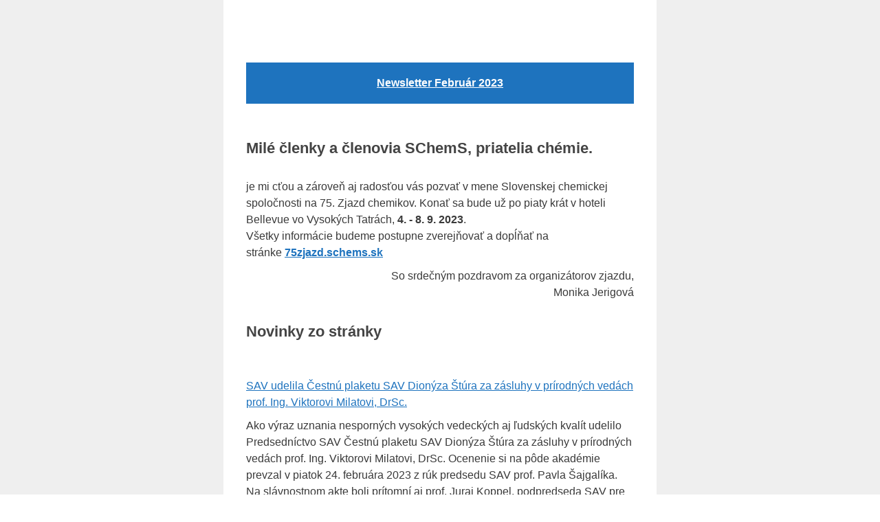

--- FILE ---
content_type: text/html;charset=UTF-8
request_url: https://schems.sk/?na=view&id=7
body_size: 11529
content:


<!DOCTYPE html>
<html xmlns="https://www.w3.org/1999/xhtml" xmlns:o="urn:schemas-microsoft-com:office:office">
<head>
<title>Newsletter Február 2023</title>
<meta charset="utf-8">
<meta name="viewport" content="width=device-width, initial-scale=1">
<meta http-equiv="X-UA-Compatible" content="IE=edge">
<meta name="format-detection" content="address=no">
<meta name="format-detection" content="telephone=no">
<meta name="format-detection" content="email=no">
<meta name="x-apple-disable-message-reformatting">
<!--[if gte mso 9]><xml><o:OfficeDocumentSettings><o:AllowPNG/><o:PixelsPerInch>96</o:PixelsPerInch></o:OfficeDocumentSettings></xml><![endif]-->
<style type="text/css">
#outlook a{padding:0;}
.ReadMsgBody{width:100%;} .ExternalClass{width:100%;}
.ExternalClass, .ExternalClass p, .ExternalClass span, .ExternalClass font, .ExternalClass td, .ExternalClass div {line-height: 100%;}

body { margin: 0; padding: 0; height: 100%!important; width: 100%!important; -webkit-text-size-adjust: 100%; -ms-text-size-adjust: 100%; mso-line-height-rule: exactly;}
table,td { border-collapse: collapse !important; mso-table-lspace: 0pt; mso-table-rspace: 0pt;}
img { border: 0; height: auto; line-height: 100%; outline: none; text-decoration: none; max-width: 100%!important; -ms-interpolation-mode: bicubic;}
img.aligncenter { display: block; margin: 0 auto;}
@media screen and (max-width: 525px) {
    .pt-1, .padding-top-15 { padding-top: 15px!important; }
    .pb-1, .padding-bottom-15 { padding-bottom: 15px!important; }
    .responsive { width:100%!important; }
    table.responsive { width:100%!important; float: none; display: table; padding-left: 0; padding-right: 0; }
    table[class="responsive"] { width:100%!important; float: none; display: table; padding-left: 0; padding-right: 0; }
    img { max-width: 100%!important }
    img[class="responsive"] { max-width: 100%!important; }
    /* "width: auto" restores the natural dimensions forced with attributes for Outlook */
    .fluid { max-width: 100%!important; width: auto; }
    img[class="fluid"] { max-width: 100%!important; width: auto; }

    .block { display: block; }

    td[class="responsive"]{width:100%!important; max-width: 100%!important; display: block; padding-left: 0 !important; padding-right: 0!important; float: none; }
    td.responsive { width:100%!important; max-width: 100%!important; display: block; padding-left: 0 !important; padding-right: 0!important; float: none; }

    td[class="section-padding-bottom-image"]{
        padding: 50px 15px 0 15px !important;
    }
    /* For grids */
    .max-width-100 { max-width: 100%!important; }

    /* Obsolete */
    .tnp-grid-column {
        max-width: 100%!important;
    }

}



/* Konferencie */
@media (max-width: 525px) {
    .posts-1-column {
        width: 100%!important;
    }
    .posts-1-image {
        width: 100%!important;
        display: block;
    }
}



/* Last posts */
@media (max-width: 525px) {
    .posts-1-column {
        width: 100%!important;
    }
    .posts-1-image {
        width: 100%!important;
        display: block;
    }
}



/* Html */
.html-td-global p {
    font-family: Helvetica, Arial, sans-serif;
    font-size: 16px;
}


/* Text */
.text a {
    color: #007bff;
}
</style>
</head>
<body style="margin: 0; padding: 0; line-height: normal; word-spacing: normal;" dir="ltr">
<div style="display:none;font-size:1px;color:#ffffff;line-height:1px;max-height:0px;max-width:0px;opacity:0;overflow:hidden;">Informácie zo stránky schems.sk za mesiac február</div>

<table cellpadding='0' cellspacing='0' border='0' width='100%'>
<tr>
<td bgcolor='#efefef' valign='top'><!-- tnp --><table border="0" cellpadding="0" cellspacing="0" align="center" width="100%" style="border-collapse: collapse; width: 100%;" class="tnpc-row tnpc-row-block ui-sortable-handle" data-id="text">
<tbody><tr><td align="center" style="padding: 0;" class="edit-block">
<!--[if mso | IE]><table role="presentation" border="0" cellpadding="0" align="center" cellspacing="0" width="600"><tr><td width="600" style="vertical-align:top;width:600px;"><![endif]--><table type="options" data-json="[base64]/[base64]/[base64]/[base64]/[base64]/[base64]/[base64]" class="tnpc-block-content" border="0" cellpadding="0" align="center" cellspacing="0" width="100%" style="width: 100%!important; max-width: 600px!important">
<tbody><tr><td align="center" style="text-align: center; width: 100% !important; line-height: normal !important; letter-spacing: normal; padding-top: 20px; padding-left: 15px; padding-right: 15px; padding-bottom: 20px; background-color: #ffffff;" bgcolor="#ffffff" width="100%"><table width="100%" style="width: 100%!important" border="0" cellpadding="0" cellspacing="0">
    <tbody><tr>
        <td width="100%" valign="top" align="left" class="text" style="font-size: 16px;font-family: Verdana, Geneva, sans-serif;font-weight: normal;color: #222222; line-height: 1.5;">
            <table style="border-collapse: collapse" border="0" width="100%" cellspacing="0" cellpadding="0">
<tbody>
<tr>
<td id="templateHeader" style="background-image: none;background-position: center center;background-size: cover;background-attachment: initial;border-top: 0px;border-bottom: 0px;padding-top: 20px;padding-bottom: 10px" align="center" valign="top" data-template-container="">
<table class="templateContainer" style="border-collapse: collapse;max-width: 600px !important;width: 600px !important" border="0" width="100%" cellspacing="0" cellpadding="0" align="center">
<tbody>
<tr>
<td class="headerContainer" style="background-image: none;background-position: center center;background-size: cover;border-top: 0px;border-bottom: 0px;padding-top: 0px;padding-bottom: 0px" valign="top">
<table class="mcnImageBlock" style="border-collapse: collapse;min-width: 100%" border="0" width="100%" cellspacing="0" cellpadding="0">
<tbody class="mcnImageBlockOuter">
<tr>
<td class="mcnImageBlockInner" style="padding: 9px" valign="top">
<table class="mcnImageContentContainer" style="border-collapse: collapse;min-width: 100%" border="0" width="100%" cellspacing="0" cellpadding="0" align="left">
<tbody>
<tr>
<td class="mcnImageContent" style="padding: 0px 9px;text-align: center" valign="top"><a class="" title="" href="https://schems.sk/" target="_blank" rel="noopener"><img class="mcnImage" style="border: 0px;vertical-align: bottom;max-width: 1026px;padding-bottom: 0px;display: inline !important" src="https://mcusercontent.com/da4105e11e13d82fdd2d6bf07/images/1f0b0ac4-5ebd-82fc-b95b-51e4287d7786.png" alt="" width="564" align="center"></a></td>
</tr>
</tbody>
</table>
</td>
</tr>
</tbody>
</table>
<table class="mcnBoxedTextBlock" style="border-collapse: collapse;min-width: 100%" border="0" width="100%" cellspacing="0" cellpadding="0">
<tbody class="mcnBoxedTextBlockOuter">
<tr>
<td class="mcnBoxedTextBlockInner" valign="top">
<table class="mcnBoxedTextContentContainer" style="border-collapse: collapse;min-width: 100%" border="0" width="100%" cellspacing="0" cellpadding="0" align="left">
<tbody>
<tr>
<td style="padding: 9px 18px">
<table class="mcnTextContentContainer" style="border-collapse: collapse;background-color: #1e73be;min-width: 100%" border="0" width="100%" cellspacing="0">
<tbody>
<tr>
<td class="mcnTextContent" style="color: #f2f2f2;font-family: Helvetica;font-size: 16px;line-height: 24px;text-align: center;padding: 18px" valign="top"><a style="color: #ffffff" href="https://mailchi.mp/44485786b25c/schems-newsletter-december-15747285?e=[UNIQID]" target="_blank" rel="noopener"><strong>Newsletter Február 2023</strong></a></td>
</tr>
</tbody>
</table>
</td>
</tr>
</tbody>
</table>
</td>
</tr>
</tbody>
</table>
</td>
</tr>
</tbody>
</table>
</td>
</tr>
<tr>
<td id="templateBody" style="background-image: none;background-position: center center;background-size: cover;background-attachment: initial;border-top: 0px;border-bottom: 0px;padding-top: 20px;padding-bottom: 45px" align="center" valign="top" data-template-container="">
<table class="templateContainer" style="border-collapse: collapse;max-width: 600px !important;width: 600px !important" border="0" width="100%" cellspacing="0" cellpadding="0" align="center">
<tbody>
<tr>
<td class="bodyContainer" style="background-image: none;background-position: center center;background-size: cover;border-top: 0px;border-bottom: 0px;padding-top: 0px;padding-bottom: 0px" valign="top">
<table class="mcnTextBlock" style="border-collapse: collapse;min-width: 100%" border="0" width="100%" cellspacing="0" cellpadding="0">
<tbody class="mcnTextBlockOuter">
<tr>
<td class="mcnTextBlockInner" style="padding-top: 9px" valign="top">
<table class="mcnTextContentContainer" style="border-collapse: collapse;max-width: 100%;min-width: 100%" border="0" width="100%" cellspacing="0" cellpadding="0" align="left">
<tbody>
<tr>
<td class="mcnTextContent" style="color: #3a3a3a;font-family: Helvetica;font-size: 16px;line-height: 24px;padding: 0px 18px 9px" valign="top">
<h3 style="margin: 0px;padding: 0px;color: #444444;font-size: 22px;line-height: 33px">Milé členky a&nbsp;členovia SChemS, priatelia chémie.</h3>
</td>
</tr>
</tbody>
</table>
</td>
</tr>
</tbody>
</table>
<table class="mcnTextBlock" style="border-collapse: collapse;min-width: 100%" border="0" width="100%" cellspacing="0" cellpadding="0">
<tbody class="mcnTextBlockOuter">
<tr>
<td class="mcnTextBlockInner" style="padding-top: 9px" valign="top">
<table class="mcnTextContentContainer" style="border-collapse: collapse;max-width: 100%;min-width: 100%" border="0" width="100%" cellspacing="0" cellpadding="0" align="left">
<tbody>
<tr>
<td class="mcnTextContent" style="color: #3a3a3a;font-family: Helvetica;font-size: 16px;line-height: 24px;padding: 0px 18px 9px" valign="top">
<p style="margin: 10px 0px;padding: 0px;color: #3a3a3a;font-family: Helvetica;line-height: 24px">je mi cťou a&nbsp;zároveň aj radosťou vás pozvať v&nbsp;mene Slovenskej chemickej spoločnosti na 75. Zjazd chemikov. Konať sa bude už po piaty krát v&nbsp;hoteli Bellevue vo Vysokých Tatrách,&nbsp;<strong>4. - 8. 9. 2023</strong>.&nbsp;<br>Všetky informácie budeme postupne zverejňovať a dopĺňať na stránke&nbsp;<a style="color: #1e73be" href="https://75zjazd.schems.sk/" target="_blank" rel="noopener"><strong>75zjazd.schems.sk</strong></a></p>
<p style="margin: 10px 0px;padding: 0px;color: #3a3a3a;font-family: Helvetica;line-height: 24px;text-align: right">So srdečným pozdravom za organizátorov zjazdu,<br>Monika Jerigová</p>
</td>
</tr>
</tbody>
</table>
</td>
</tr>
</tbody>
</table>
<table class="mcnTextBlock" style="border-collapse: collapse;min-width: 100%" border="0" width="100%" cellspacing="0" cellpadding="0">
<tbody class="mcnTextBlockOuter">
<tr>
<td class="mcnTextBlockInner" style="padding-top: 9px" valign="top">
<table class="mcnTextContentContainer" style="border-collapse: collapse;max-width: 100%;min-width: 100%" border="0" width="100%" cellspacing="0" cellpadding="0" align="left">
<tbody>
<tr>
<td class="mcnTextContent" style="color: #3a3a3a;font-family: Helvetica;font-size: 16px;line-height: 24px;padding: 0px 18px 9px" valign="top">
<h3 style="margin: 0px;padding: 0px;color: #444444;font-size: 22px;line-height: 33px">Novinky zo stránky</h3>
</td>
</tr>
</tbody>
</table>
</td>
</tr>
</tbody>
</table>
<table class="mcnCaptionBlock" style="border-collapse: collapse" border="0" width="100%" cellspacing="0" cellpadding="0">
<tbody class="mcnCaptionBlockOuter">
<tr>
<td class="mcnCaptionBlockInner" style="padding: 9px" valign="top">
<table class="mcnCaptionBottomContent" style="border-collapse: collapse" border="0" cellspacing="0" cellpadding="0" align="left">
<tbody>
<tr>
<td class="mcnCaptionBottomImageContent" style="padding: 0px 9px 9px" align="center" valign="top"><img class="mcnImage" style="border: 0px;vertical-align: bottom;max-width: 1200px" src="https://mcusercontent.com/da4105e11e13d82fdd2d6bf07/images/c6cbf3c0-7a89-0f64-0807-3815f8a33ceb.jpg" alt="" width="564"></td>
</tr>
<tr>
<td class="mcnTextContent" style="color: #3a3a3a;font-family: Helvetica;font-size: 16px;line-height: 24px;padding: 0px 9px" valign="top" width="564"><strong><a style="color: #1e73be;font-weight: normal" href="https://schems.sk/sav-udelila-cestnu-plaketu-sav-dionyza-stura-za-zasluhy-v-prirodnych-vedach-prof-ing-viktorovi-milatovi-drsc/" target="_blank" rel="bookmark noopener">SAV udelila Čestnú plaketu SAV Dionýza Štúra za zásluhy v prírodných vedách prof. Ing. Viktorovi Milatovi, DrSc.</a></strong>
<p style="margin: 10px 0px;padding: 0px;color: #3a3a3a;font-family: Helvetica;line-height: 24px">Ako výraz uznania nesporných vysokých vedeckých aj ľudských kvalít udelilo Predsedníctvo SAV Čestnú plaketu SAV Dionýza Štúra za zásluhy v prírodných vedách prof. Ing. Viktorovi Milatovi, DrSc. Ocenenie si na pôde akadémie prevzal v piatok 24. februára 2023 z rúk predsedu SAV prof. Pavla Šajgalíka. Na slávnostnom akte boli prítomní aj prof. Juraj Koppel, podpredseda SAV pre ekonomiku a legislatívu, a členovia Predsedníctva SAV prof. Ľubica Lacinová a Dr. Tomáš Hromádka. Slovenskú chemickú spoločnosť zastupovala dlhoročná vedecká tajomníčka Dr. Dalma Gyepesová. Ocenenému a zároveň aj jubilantovi prišli zablahoželať aj Mária Omastová z Ústavu polymérov SAV, v. v. i., Eva Scholtzová z Ústavu anorganickej chémie SAV, v. v. i., a Vladimír Mastihuba, zástupca riaditeľa Chemického ústavu SAV, v. v. i.</p>
</td>
</tr>
</tbody>
</table>
</td>
</tr>
</tbody>
</table>
<table class="mcnCaptionBlock" style="border-collapse: collapse" border="0" width="100%" cellspacing="0" cellpadding="0">
<tbody class="mcnCaptionBlockOuter">
<tr>
<td class="mcnCaptionBlockInner" style="padding: 9px" valign="top">
<table class="mcnCaptionTopContent" style="border-collapse: collapse" border="0" cellspacing="0" cellpadding="0" align="left">
<tbody>
<tr>
<td class="mcnTextContent" style="color: #3a3a3a;font-family: Helvetica;font-size: 16px;line-height: 24px;padding: 0px 9px" valign="top" width="564"><strong><a style="color: #1e73be;font-weight: normal" href="https://schems.sk/27th-international-symposium-on-separation-sciences/" target="_blank" rel="bookmark noopener">27th International Symposium on Separation Sciences</a></strong></td>
</tr>
<tr>
<td class="mcnCaptionTopImageContent" style="padding: 9px 9px 0px" align="center" valign="top"><img class="mcnImage" style="border: 0px;vertical-align: bottom;max-width: 720px" src="https://mcusercontent.com/da4105e11e13d82fdd2d6bf07/images/4d059c0f-4602-5a41-620c-50e8b34fabe4.png" alt="" width="564"></td>
</tr>
</tbody>
</table>
</td>
</tr>
</tbody>
</table>
<table class="mcnTextBlock" style="border-collapse: collapse;min-width: 100%" border="0" width="100%" cellspacing="0" cellpadding="0">
<tbody class="mcnTextBlockOuter">
<tr>
<td class="mcnTextBlockInner" style="padding-top: 9px" valign="top">
<table class="mcnTextContentContainer" style="border-collapse: collapse;max-width: 100%;min-width: 100%" border="0" width="100%" cellspacing="0" cellpadding="0" align="left">
<tbody>
<tr>
<td class="mcnTextContent" style="color: #3a3a3a;font-family: Helvetica;font-size: 16px;line-height: 24px;padding: 0px 18px 9px" valign="top">
<h3 style="margin: 0px;padding: 0px;color: #444444;font-size: 22px;line-height: 33px">Nadchádzajúce konferencie</h3>
</td>
</tr>
</tbody>
</table>
</td>
</tr>
</tbody>
</table>
<table class="mcnTextBlock" style="border-collapse: collapse;min-width: 100%" border="0" width="100%" cellspacing="0" cellpadding="0">
<tbody class="mcnTextBlockOuter">
<tr>
<td class="mcnTextBlockInner" style="padding-top: 9px" valign="top">
<table class="mcnTextContentContainer" style="border-collapse: collapse;max-width: 100%;min-width: 100%" border="0" width="100%" cellspacing="0" cellpadding="0" align="left">
<tbody>
<tr>
<td class="mcnTextContent" style="color: #3a3a3a;font-family: Helvetica;font-size: 16px;line-height: 24px;padding: 0px 18px 9px" valign="top"><a style="color: #1e73be" href="https://schems.sk/konferencie/?event_id1=1608">8th International Seminar on Modern Polymeric Materials for Environmental Applications (MPM2023)</a><br>17. - 19. máj 2023 Kraków<br><a style="color: #1e73be" href="https://mpm2023.pl/" target="_blank" rel="noopener">mpm2023.pl</a><br><br><a style="color: #1e73be" href="https://schems.sk/konferencie/?event_id1=1983">HPLC 2023</a><br>18. - 22. jún 2023 Duesseldorf, Nemecko<br><a style="color: #1e73be" href="http://hplc2023.com/" target="_blank" rel="noopener">hplc2023.com</a><br><br><a style="color: #1e73be" href="https://schems.sk/konferencie/?event_id1=1811">Bratislava Young Polymer Scientists Conference - BYPoS 2023</a><br>26. - 30. jún 2023Banská Štiavnica<br><a style="color: #1e73be" href="https://polymer.sav.sk/bypos/" target="_blank" rel="noopener">polymer.sav.sk/bypos</a><br><br><a style="color: #1e73be" href="https://schems.sk/konferencie/?event_id1=1661">75. Zjazd chemikov</a><br>4. - 8. september 2023Vysoké Tatry<br><a style="color: #1e73be" href="https://75zjazd.schems.sk/" target="_blank" rel="noopener">75zjazd.schems.sk</a><br><br><a style="color: #1e73be" href="https://schems.sk/konferencie/?event_id1=1997">27th International Symposium on Separation Sciences</a><br>24. - 27. september 2023 Cluj-Napoca, Romania<br><a style="color: #1e73be" href="https://isss2023.conference.ubbcluj.ro/" target="_blank" rel="noopener">sss2023.conference.ubbcluj.ro</a><br><br><br>&nbsp;</td>
</tr>
</tbody>
</table>
</td>
</tr>
</tbody>
</table>
</td>
</tr>
</tbody>
</table>
</td>
</tr>
<tr>
<td id="templateFooter" style="background: none center center / cover no-repeat #1e73be;border-top: 0px;border-bottom: 0px;padding-top: 45px;padding-bottom: 63px" align="center" valign="top" data-template-container="">
<table class="templateContainer" style="border-collapse: collapse;max-width: 600px !important;width: 600px !important" border="0" width="100%" cellspacing="0" cellpadding="0" align="center">
<tbody>
<tr>
<td class="footerContainer" style="background-image: none;background-position: center center;background-size: cover;border-top: 0px;border-bottom: 0px;padding-top: 0px;padding-bottom: 0px" valign="top">
<table class="mcnFollowBlock" style="border-collapse: collapse;min-width: 100%" border="0" width="100%" cellspacing="0" cellpadding="0">
<tbody class="mcnFollowBlockOuter">
<tr>
<td class="mcnFollowBlockInner" style="padding: 9px" align="center" valign="top">
<table class="mcnFollowContentContainer" style="border-collapse: collapse;min-width: 100%" border="0" width="100%" cellspacing="0" cellpadding="0">
<tbody>
<tr>
<td style="padding-left: 9px;padding-right: 9px" align="center">
<table class="mcnFollowContent" style="border-collapse: collapse;min-width: 100%" border="0" width="100%" cellspacing="0" cellpadding="0">
<tbody>
<tr>
<td style="padding-top: 9px;padding-right: 9px;padding-left: 9px" align="center" valign="top">
<table style="border-collapse: collapse" border="0" cellspacing="0" cellpadding="0" align="center">
<tbody>
<tr>
<td align="center" valign="top">
<table style="border-collapse: collapse;display: inline" border="0" cellspacing="0" cellpadding="0" align="left">
<tbody>
<tr>
<td class="mcnFollowContentItemContainer" style="padding-right: 10px;padding-bottom: 9px" valign="top">
<table class="mcnFollowContentItem" style="border-collapse: collapse" border="0" width="100%" cellspacing="0" cellpadding="0">
<tbody>
<tr>
<td style="padding: 5px 10px 5px 9px" align="left" valign="middle">
<table style="border-collapse: collapse" border="0" width="" cellspacing="0" cellpadding="0" align="left">
<tbody>
<tr>
<td class="mcnFollowIconContent" align="center" valign="middle" width="24"><a href="https://www.facebook.com/SChemS.sk/" target="_blank" rel="noopener"><img class="" style="border: 0px;display: block" src="https://cdn-images.mailchimp.com/icons/social-block-v2/outline-light-facebook-48.png" alt="Facebook" width="24" height="24"></a></td>
</tr>
</tbody>
</table>
</td>
</tr>
</tbody>
</table>
</td>
</tr>
</tbody>
</table>
<table style="border-collapse: collapse;display: inline" border="0" cellspacing="0" cellpadding="0" align="left">
<tbody>
<tr>
<td class="mcnFollowContentItemContainer" style="padding-right: 0px;padding-bottom: 9px" valign="top">
<table class="mcnFollowContentItem" style="border-collapse: collapse" border="0" width="100%" cellspacing="0" cellpadding="0">
<tbody>
<tr>
<td style="padding: 5px 10px 5px 9px" align="left" valign="middle">
<table style="border-collapse: collapse" border="0" width="" cellspacing="0" cellpadding="0" align="left">
<tbody>
<tr>
<td class="mcnFollowIconContent" align="center" valign="middle" width="24"><a href="https://schems.sk/" target="_blank" rel="noopener"><img class="" style="border: 0px;display: block" src="https://cdn-images.mailchimp.com/icons/social-block-v2/outline-light-link-48.png" alt="Website" width="24" height="24"></a></td>
</tr>
</tbody>
</table>
</td>
</tr>
</tbody>
</table>
</td>
</tr>
</tbody>
</table>
</td>
</tr>
</tbody>
</table>
</td>
</tr>
</tbody>
</table>
</td>
</tr>
</tbody>
</table>
</td>
</tr>
</tbody>
</table>
<table class="mcnDividerBlock" style="border-collapse: collapse;min-width: 100%" border="0" width="100%" cellspacing="0" cellpadding="0">
<tbody class="mcnDividerBlockOuter">
<tr>
<td class="mcnDividerBlockInner" style="min-width: 100%;padding: 18px">
<table class="mcnDividerContent" style="border-collapse: collapse;min-width: 100%;border-top: 2px solid #ffffff" border="0" width="100%" cellspacing="0" cellpadding="0">
<tbody>
<tr>
<td>&nbsp;</td>
</tr>
</tbody>
</table>
</td>
</tr>
</tbody>
</table>
<table class="mcnTextBlock" style="border-collapse: collapse;min-width: 100%" border="0" width="100%" cellspacing="0" cellpadding="0">
<tbody class="mcnTextBlockOuter">
<tr>
<td class="mcnTextBlockInner" style="padding-top: 9px" valign="top">
<table class="mcnTextContentContainer" style="border-collapse: collapse;max-width: 100%;min-width: 100%" border="0" width="100%" cellspacing="0" cellpadding="0" align="left">
<tbody>
<tr>
<td class="mcnTextContent" style="color: #ffffff;font-family: Helvetica;font-size: 12px;line-height: 18px;text-align: center;padding: 0px 18px 9px" valign="top"><a style="color: #ffffff" href="https://mailchi.mp/44485786b25c/schems-newsletter-december-15747285?e=[UNIQID]" target="_blank" rel="noopener">Pozrieť email v prehliadači.</a><br><br><em>Copyright © 2023 Slovenská chemická spoločnosť, All rights reserved.</em><br><br><strong>Naša adresa je:</strong><br>
<div class="vcard"><span class="org fn">Slovenská chemická spoločnosť</span>
<div class="adr">
<div class="street-address">Radlinského 9</div>
<span class="locality">Bratislava</span>&nbsp;<span class="postal-code">812 15</span>
<div class="country-name">Slovakia</div>
</div>
<br><a class="hcard-download" style="color: #ffffff" href="https://schems.us19.list-manage.com/vcard?u=da4105e11e13d82fdd2d6bf07&amp;id=30bca0f071">Add us to your address book</a></div>
<br><br>Nechcete viac dostávať newsletter od SChems?&nbsp;<a style="color: #ffffff" href="https://schems.us19.list-manage.com/unsubscribe?u=da4105e11e13d82fdd2d6bf07&amp;id=30bca0f071&amp;e=[UNIQID]&amp;c=27e9ae700f">Odhláste sa z odberu.</a><br><br></td>
</tr>
</tbody>
</table>
</td>
</tr>
</tbody>
</table>
</td>
</tr>
</tbody>
</table>
</td>
</tr>
</tbody>
</table>        </td>
    </tr>
</tbody></table></td></tr></tbody></table><!--[if mso | IE]></td></tr></table><![endif]--></td></tr></tbody></table>










<!-- /tnp -->
</td>
</tr>
</table>

</body>
</html>